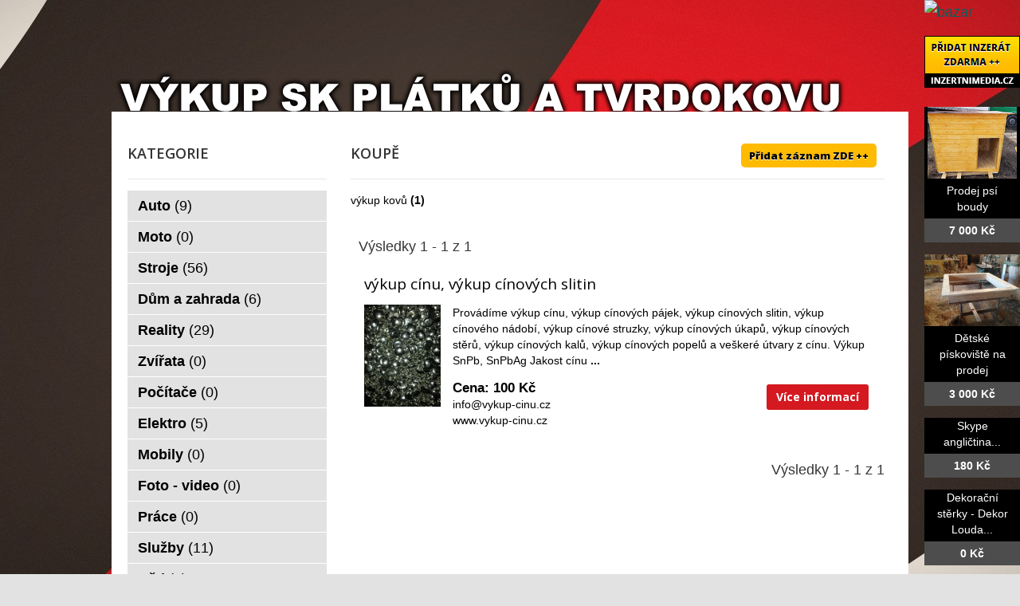

--- FILE ---
content_type: text/html; charset=utf-8
request_url: http://www.vykup-sk-platku-tvrdokovu.cz/bazar/koupe
body_size: 3526
content:
<!DOCTYPE html>
<html lang="cs-cz">
<head>
  <base href="http://www.vykup-sk-platku-tvrdokovu.cz/bazar/koupe" />
  <meta http-equiv="content-type" content="text/html; charset=utf-8" />
  <meta name="title" content="Koupě" />
  <meta name="author" content="Monaxa Provider s.r.o. (www.firemni-reklama.cz)" />
  <meta name="generator" content="Joomla! - Open Source Content Management" />
  <title>Koupě - vykup-sk-platku-tvrdokovu.cz</title>
  <link href="http://www.vykup-sk-platku-tvrdokovu.cz/bazar/koupe" rel="canonical" />
  <link rel="stylesheet" href="/bazar/media/system/css/modal.css" type="text/css" />
  <link rel="stylesheet" href="/data/style.css" type="text/css" />
  <link rel="stylesheet" href="https://fonts.googleapis.com/css?family=Open+Sans:300italic,400italic,600italic,700italic,800italic,400,800,700,600,300&amp;subset=latin,latin-ext" type="text/css" />
  <script src="/bazar/media/system/js/mootools-core.js" type="text/javascript"></script>
  <script src="/bazar/media/system/js/core.js" type="text/javascript"></script>
  <script src="/bazar/media/system/js/mootools-more.js" type="text/javascript"></script>
  <script src="/bazar/media/system/js/modal.js" type="text/javascript"></script>
  <script type="text/javascript">
window.addEvent('domready', function() {
			$$('.tooltip').each(function(el) {
				var title = el.get('title');
				if (title) {
					var parts = title.split('::', 2);
					el.store('tip:title', parts[0]);
					el.store('tip:text', parts[1]);
				}
			});
			var JTooltips = new Tips($$('.tooltip'), { maxTitleChars: 50, fixed: false});
		});
		window.addEvent('domready', function() {

			SqueezeBox.initialize({});
			SqueezeBox.assign($$('a.modal'), {
				parse: 'rel'
			});
		});


  </script>
  <link href="http://www.vykup-sk-platku-tvrdokovu.cz/bazar/components/com_mtree/templates/kinabalu/template.css" rel="stylesheet" type="text/css"/>

<!-- Piwik -->
<script type="text/javascript">
  var _paq = _paq || [];
  /* tracker methods like "setCustomDimension" should be called before "trackPageView" */
  _paq.push(['trackPageView']);
  _paq.push(['enableLinkTracking']);
  (function() {
    var u="//statistika.monaxaweb.cz/";
    _paq.push(['setTrackerUrl', u+'piwik.php']);
    _paq.push(['setSiteId', '82']);
    var d=document, g=d.createElement('script'), s=d.getElementsByTagName('script')[0];
    g.type='text/javascript'; g.async=true; g.defer=true; g.src=u+'piwik.js'; s.parentNode.insertBefore(g,s);
  })();
</script>
<!-- End Piwik Code -->
</head>

<body>
<noscript><p><img src="//statistika.monaxaweb.cz/piwik.php?idsite=82&rec=1" style="border:0;" alt="" /></p></noscript>
<div id="bg">
	<img src="/data/bg.jpg" alt="">
</div>
<div id="general">
	<div id="mainheader">
    <a href="/" id="mainodkaz" title="Výkup SK plátků a tvrdokovu – hlavní strana"></a>
  </div>
<div id="mainobsah">

<div class="ID-levy">

<div id="system-message-container">
</div>
<div class="inzerat-vypis">
<h1>Koupě <a href="http://www.inzertnimedia.cz/index.php?option=com_mtree&task=addlisting&cat_id=76&Itemid=101" class="tooltip pridat-inzerat" title="Přidáním inzerátu na tento systém zveřejníme váš inzerát na cca 400 webových portálech a to zcela zdarma.::">Přidat záznam ZDE ++</a></h1>
<div class="inzerat-vypis-kategorie">
<ul><li><a href="/bazar/koupe/vykup-kovu" >výkup kovů</a> <small>(1)</small></li></ul></div>
<div class="vypis-inzeraty">
<div class="pagination">
		<span class="vysledky vysledky-levy">
Výsledky 1 - 1 z 1</span>
</div>
<div class="vypis-inzerat vypis-inzerat-radek-1">
<h2><a href="/bazar/koupe/vykup-kovu/9-vykup-cinu-vykup-cinovych-slitin">
výkup cínu, výkup cínových slitin</a></h2>
<div class="levy">
<a href="/bazar/koupe/vykup-kovu/9-vykup-cinu-vykup-cinovych-slitin">
<img src="http://www.inzertnimedia.cz/media/com_mtree/images/listings/s/36.jpg" alt="výkup cínu, výkup cínových slitin" />
</a>
</div>
<div class="pravy">
<p class="popisek">Provádíme výkup cínu, výkup cínových pájek, výkup cínových slitin, výkup cínového nádobí, výkup cínové struzky, výkup cínových úkapů, výkup cínových stěrů, výkup cínových kalů, výkup cínových popelů a veškeré útvary z cínu. Výkup SnPb, SnPbAg Jakost cínu <b>...</b></p><div class="clr"></div>
<a class="odkaz" href="/bazar/koupe/vykup-kovu/9-vykup-cinu-vykup-cinovych-slitin">Více informací</a>
<p class="price">Cena: 100 Kč</p><p class="address"><script type="text/javascript"><!--
document.write('<a hr'+'ef="mai'+'lto'+':'+'%69%6e%66%6f%40%76%79%6b%75%70%2d%63%69%6e%75%2e%63%7a">&#105;&#110;&#102;&#111;&#64;&#118;&#121;&#107;&#117;&#112;&#45;&#99;&#105;&#110;&#117;&#46;&#99;&#122;<\/a>');
//--></script></p><p class="website"><a href="http://www.vykup-cinu.cz/" target="_blank">www.vykup-cinu.cz</a></p></div>
</div>
	<div class="pagination">
					<span class="vysledky">
Výsledky 1 - 1 z 1</span>
				</div>
	</div></div>

</div>
<div class="ID-pravy">
<div class="modul">
<h2 class="nadpis">Kategorie</h2>
<div class="text">
<ul class="menu-bazar"><li><a href="/bazar/auto">Auto <small>(9)</small></a></li><li><a href="/bazar/moto">Moto <small>(0)</small></a></li><li><a href="/bazar/stroje">Stroje <small>(56)</small></a></li><li><a href="/bazar/dum-a-zahrada">Dům a zahrada <small>(6)</small></a></li><li><a href="/bazar/reality">Reality <small>(29)</small></a></li><li><a href="/bazar/zvirata">Zvířata <small>(0)</small></a></li><li><a href="/bazar/pc">Počítače <small>(0)</small></a></li><li><a href="/bazar/elektro">Elektro <small>(5)</small></a></li><li><a href="/bazar/mobily">Mobily <small>(0)</small></a></li><li><a href="/bazar/foto-video">Foto - video <small>(0)</small></a></li><li><a href="/bazar/prace">Práce <small>(0)</small></a></li><li><a href="/bazar/sluzby">Služby <small>(11)</small></a></li><li><a href="/bazar/deti">Děti <small>(0)</small></a></li><li><a href="/bazar/obleceni">Oblečení <small>(0)</small></a></li><li><a href="/bazar/sport">Sport <small>(0)</small></a></li><li><a href="/bazar/hudba">Hudba <small>(0)</small></a></li><li><a href="/bazar/knihy">Knihy <small>(0)</small></a></li><li><a href="/bazar/vstupenky">Vstupenky <small>(0)</small></a></li><li><a href="/bazar/nabytek">Nábytek <small>(0)</small></a></li><li><a href="/bazar/ostatni">Ostatní <small>(38)</small></a></li><li class="parent active"><a href="/bazar/koupe">Koupě <small>(2)</small></a><ul class="menu-bazar"><li><a href="/bazar/koupe/vykup-kovu">výkup kovů <small>(1)</small></a></li></ul></li><li><a href="/bazar/palivove-drevo-palivove-drivi-drevo-na-topeni">Palivové dřevo - palivové dříví - dřevo na topení <small>(15)</small></a></li></ul></div>
</div>
</div>
<div id="mainfooter">

<div id="supplementary" class="two">
		<div id="first" class="widget-area" role="complementary">
		<aside id="text-2" class="widget widget_text"><h3 class="widget-title">Copyright</h3>			<div class="textwidget">(c) vykup-sk-platku-tvrdokovu.cz 2012 / SEO: <a href="http://www.k2media.cz/" title="SEO Praha" target="_blank">k2media.cz</a></div>
		</aside>	</div><!-- #first .widget-area -->
	
		<div id="second" class="widget-area" role="complementary">
		<aside id="text-3" class="widget widget_text"><h3 class="widget-title">Užitečné odkazy</h3>			<div class="textwidget"><a href="http://www.tk-platky-vykup.cz/" title="tk platky vykup, sk platky vykup, tk sk platky vykup, vykup tk sk platku, vykup slinutych karbidu, vykup sk odpadu">TK plátky - výkup</a>
<a href="http://www.sk-platky-vykup.cz/" title="tvrdokov odpad, vykup sk platku, vykup sk, vykup sk odpadu, vykup tvrdokovu">TK plátky - výkup</a>
<a href="http://www.tk-platky.cz/" title="tk platky, sk platky, tk sk platky, vykup tvrdokovu, vykup tk odpad, výkup tvrdokovů">TK plátky</a>
<a href="http://www.sk-platky.cz/" title="výkup tvrdokovu, výkup tvrdokovů, výkup tvrdookvu, vykup tvrdokovů, sk platky vykup, tk sk vykup, vykup sk platku">SK plátky</a>
<a href="http://www.britove-desticky.cz/" title="vykup VBD, vykup britovych desticek, vykup tvrdokovu, vykup hardmetalu, vykup tk sk platku">Břitové destičky</a>
</div>
		</aside>	</div><!-- #second .widget-area -->
	
	</div><!-- #supplementary -->
  
<div class="ID-bannery-katalyzatory">
<!DOCTYPE HTML PUBLIC "-//IETF//DTD HTML 2.0//EN">
<html><head>
<title>302 Found</title>
</head><body>
<h1>Found</h1>
<p>The document has moved <a href="https://www.kovy.cz/files/bannery/katalyzatory.php?pocet_zaznamu=6">here</a>.</p>
</body></html>
</div>
  </div>
</div>
</div>
<div class="ID-bannery-pravy">
<a href="/bazar"><img src="/images/bazar_banner.png" alt="bazar"></a>
<a class="tooltip" href="http://www.inzertnimedia.cz/pridat-inzerat" title="Přidáním inzerátu na tento systém zveřejníme váš inzerát na cca 400 webových portálech a to zcela zdarma.::"><img src="http://www.inzertnimedia.cz/images/pridat-inzerat.png" alt="přidat inzerát zdarma"></a>
<div class="banner"><a target="_blank" class="tooltip" href="http://www.i-kralikarny.cz/prodej-psi-boudy" title="Prodej psí boudy levně::po celé ČR"><img src="https://www.inzertnimedia.cz/media/com_mtree/images/listings/s/551.jpg" alt="Prodej psí boudy">Prodej psí boudy<span>7 000 Kč</span></a></div><div class="banner"><a target="_blank" class="tooltip" href="http://www.i-kralikarny.cz/prodej-piskoviste" title="Dětské pískoviště na prodej::po celé ČR"><img src="https://www.inzertnimedia.cz/media/com_mtree/images/listings/s/548.jpg" alt="Dětské pískoviště na prodej">Dětské pískoviště na prodej<span>3 000 Kč</span></a></div><div class="banner"><a class="tooltip" href="/bazar/1724-skype-anglictina" title="Skype angličtina::">Skype angličtina...<span>180 Kč</span></a></div>
<div class="banner"><a class="tooltip" href="/bazar/4598-dekoracni-sterky-dekor-louda" title="Dekorační stěrky - Dekor Louda::">Dekorační stěrky - Dekor Louda...<span>0 Kč</span></a></div>
<div class="banner"><a class="tooltip" href="/bazar/3864-prodam-hyundai-trajet" title="Prodam Hyundai Trajet::"><img src="https://www.inzertnimedia.cz/media/com_mtree/images/listings/s/5821-foto1.jpg" alt="Prodam Hyundai Trajet">Prodam Hyundai Trajet...<span>79 000 Kč</span></a></div>
<div class="banner"><a class="tooltip" href="/bazar/6327-bubnova-sekacka" title="Bubnová sekačka::"><img src="https://www.inzertnimedia.cz/media/com_mtree/images/listings/s/7655-foto1.jpg" alt="Bubnová sekačka">Bubnová sekačka...<span>29 990 Kč</span></a></div>
</div>
</body>
</html>
